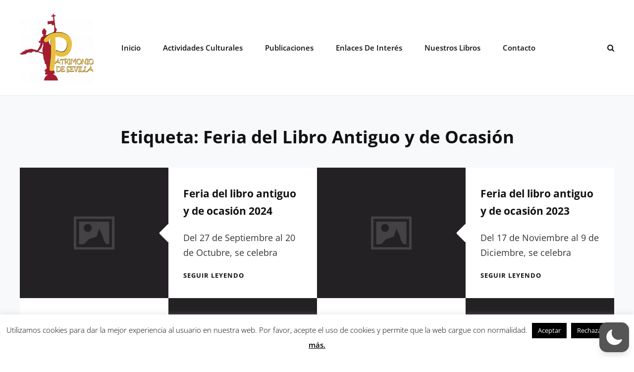

--- FILE ---
content_type: text/html; charset=UTF-8
request_url: https://www.patrimoniodesevilla.es/tag/feria-del-libro-antiguo-y-de-ocasion
body_size: 17624
content:
<!DOCTYPE html>
<html lang="es"
 xmlns:fb="http://www.facebook.com/2008/fbml"  data-wp-dark-mode-preset="0">
<head>
	<meta charset="UTF-8">
	<meta name="viewport" content="width=device-width, initial-scale=1">
	<link rel="profile" href="https://gmpg.org/xfn/11">

	<title>Feria del Libro Antiguo y de Ocasión</title>
<meta name='robots' content='max-image-preview:large' />
<link rel='dns-prefetch' href='//www.patrimoniodesevilla.es' />
<link href='https://fonts.gstatic.com' crossorigin rel='preconnect' />
<link rel="alternate" type="application/rss+xml" title=" &raquo; Feed" href="https://www.patrimoniodesevilla.es/feed" />
<link rel="alternate" type="text/calendar" title=" &raquo; iCal Feed" href="https://www.patrimoniodesevilla.es/events/?ical=1" />
<link rel="alternate" type="application/rss+xml" title=" &raquo; Etiqueta Feria del Libro Antiguo y de Ocasión del feed" href="https://www.patrimoniodesevilla.es/tag/feria-del-libro-antiguo-y-de-ocasion/feed" />
		<!-- This site uses the Google Analytics by ExactMetrics plugin v7.23.1 - Using Analytics tracking - https://www.exactmetrics.com/ -->
		<!-- Nota: ExactMetrics no está actualmente configurado en este sitio. El dueño del sitio necesita identificarse usando su cuenta de Google Analytics en el panel de ajustes de ExactMetrics. -->
					<!-- No tracking code set -->
				<!-- / Google Analytics by ExactMetrics -->
		<script type="text/javascript">
/* <![CDATA[ */
window._wpemojiSettings = {"baseUrl":"https:\/\/s.w.org\/images\/core\/emoji\/14.0.0\/72x72\/","ext":".png","svgUrl":"https:\/\/s.w.org\/images\/core\/emoji\/14.0.0\/svg\/","svgExt":".svg","source":{"concatemoji":"https:\/\/www.patrimoniodesevilla.es\/wp-includes\/js\/wp-emoji-release.min.js?ver=6.4.7"}};
/*! This file is auto-generated */
!function(i,n){var o,s,e;function c(e){try{var t={supportTests:e,timestamp:(new Date).valueOf()};sessionStorage.setItem(o,JSON.stringify(t))}catch(e){}}function p(e,t,n){e.clearRect(0,0,e.canvas.width,e.canvas.height),e.fillText(t,0,0);var t=new Uint32Array(e.getImageData(0,0,e.canvas.width,e.canvas.height).data),r=(e.clearRect(0,0,e.canvas.width,e.canvas.height),e.fillText(n,0,0),new Uint32Array(e.getImageData(0,0,e.canvas.width,e.canvas.height).data));return t.every(function(e,t){return e===r[t]})}function u(e,t,n){switch(t){case"flag":return n(e,"\ud83c\udff3\ufe0f\u200d\u26a7\ufe0f","\ud83c\udff3\ufe0f\u200b\u26a7\ufe0f")?!1:!n(e,"\ud83c\uddfa\ud83c\uddf3","\ud83c\uddfa\u200b\ud83c\uddf3")&&!n(e,"\ud83c\udff4\udb40\udc67\udb40\udc62\udb40\udc65\udb40\udc6e\udb40\udc67\udb40\udc7f","\ud83c\udff4\u200b\udb40\udc67\u200b\udb40\udc62\u200b\udb40\udc65\u200b\udb40\udc6e\u200b\udb40\udc67\u200b\udb40\udc7f");case"emoji":return!n(e,"\ud83e\udef1\ud83c\udffb\u200d\ud83e\udef2\ud83c\udfff","\ud83e\udef1\ud83c\udffb\u200b\ud83e\udef2\ud83c\udfff")}return!1}function f(e,t,n){var r="undefined"!=typeof WorkerGlobalScope&&self instanceof WorkerGlobalScope?new OffscreenCanvas(300,150):i.createElement("canvas"),a=r.getContext("2d",{willReadFrequently:!0}),o=(a.textBaseline="top",a.font="600 32px Arial",{});return e.forEach(function(e){o[e]=t(a,e,n)}),o}function t(e){var t=i.createElement("script");t.src=e,t.defer=!0,i.head.appendChild(t)}"undefined"!=typeof Promise&&(o="wpEmojiSettingsSupports",s=["flag","emoji"],n.supports={everything:!0,everythingExceptFlag:!0},e=new Promise(function(e){i.addEventListener("DOMContentLoaded",e,{once:!0})}),new Promise(function(t){var n=function(){try{var e=JSON.parse(sessionStorage.getItem(o));if("object"==typeof e&&"number"==typeof e.timestamp&&(new Date).valueOf()<e.timestamp+604800&&"object"==typeof e.supportTests)return e.supportTests}catch(e){}return null}();if(!n){if("undefined"!=typeof Worker&&"undefined"!=typeof OffscreenCanvas&&"undefined"!=typeof URL&&URL.createObjectURL&&"undefined"!=typeof Blob)try{var e="postMessage("+f.toString()+"("+[JSON.stringify(s),u.toString(),p.toString()].join(",")+"));",r=new Blob([e],{type:"text/javascript"}),a=new Worker(URL.createObjectURL(r),{name:"wpTestEmojiSupports"});return void(a.onmessage=function(e){c(n=e.data),a.terminate(),t(n)})}catch(e){}c(n=f(s,u,p))}t(n)}).then(function(e){for(var t in e)n.supports[t]=e[t],n.supports.everything=n.supports.everything&&n.supports[t],"flag"!==t&&(n.supports.everythingExceptFlag=n.supports.everythingExceptFlag&&n.supports[t]);n.supports.everythingExceptFlag=n.supports.everythingExceptFlag&&!n.supports.flag,n.DOMReady=!1,n.readyCallback=function(){n.DOMReady=!0}}).then(function(){return e}).then(function(){var e;n.supports.everything||(n.readyCallback(),(e=n.source||{}).concatemoji?t(e.concatemoji):e.wpemoji&&e.twemoji&&(t(e.twemoji),t(e.wpemoji)))}))}((window,document),window._wpemojiSettings);
/* ]]> */
</script>
<link rel='stylesheet' id='posts-front-css-css' href='https://www.patrimoniodesevilla.es/wp-content/plugins/facebook-comment-by-vivacity/css/fb-comments-hidewpcomments-posts.css?ver=6.4.7' type='text/css' media='all' />
<link rel='stylesheet' id='pages-front-css-css' href='https://www.patrimoniodesevilla.es/wp-content/plugins/facebook-comment-by-vivacity/css/fb-comments-hidewpcomments-pages.css?ver=6.4.7' type='text/css' media='all' />
<link rel='stylesheet' id='twb-open-sans-css' href='https://fonts.googleapis.com/css?family=Open+Sans%3A300%2C400%2C500%2C600%2C700%2C800&#038;display=swap&#038;ver=6.4.7' type='text/css' media='all' />
<link rel='stylesheet' id='twbbwg-global-css' href='https://www.patrimoniodesevilla.es/wp-content/plugins/photo-gallery/booster/assets/css/global.css?ver=1.0.0' type='text/css' media='all' />
<style id='wp-emoji-styles-inline-css' type='text/css'>

	img.wp-smiley, img.emoji {
		display: inline !important;
		border: none !important;
		box-shadow: none !important;
		height: 1em !important;
		width: 1em !important;
		margin: 0 0.07em !important;
		vertical-align: -0.1em !important;
		background: none !important;
		padding: 0 !important;
	}
</style>
<link rel='stylesheet' id='wp-block-library-css' href='https://www.patrimoniodesevilla.es/wp-includes/css/dist/block-library/style.min.css?ver=6.4.7' type='text/css' media='all' />
<style id='wp-block-library-theme-inline-css' type='text/css'>
.wp-block-audio figcaption{color:#555;font-size:13px;text-align:center}.is-dark-theme .wp-block-audio figcaption{color:hsla(0,0%,100%,.65)}.wp-block-audio{margin:0 0 1em}.wp-block-code{border:1px solid #ccc;border-radius:4px;font-family:Menlo,Consolas,monaco,monospace;padding:.8em 1em}.wp-block-embed figcaption{color:#555;font-size:13px;text-align:center}.is-dark-theme .wp-block-embed figcaption{color:hsla(0,0%,100%,.65)}.wp-block-embed{margin:0 0 1em}.blocks-gallery-caption{color:#555;font-size:13px;text-align:center}.is-dark-theme .blocks-gallery-caption{color:hsla(0,0%,100%,.65)}.wp-block-image figcaption{color:#555;font-size:13px;text-align:center}.is-dark-theme .wp-block-image figcaption{color:hsla(0,0%,100%,.65)}.wp-block-image{margin:0 0 1em}.wp-block-pullquote{border-bottom:4px solid;border-top:4px solid;color:currentColor;margin-bottom:1.75em}.wp-block-pullquote cite,.wp-block-pullquote footer,.wp-block-pullquote__citation{color:currentColor;font-size:.8125em;font-style:normal;text-transform:uppercase}.wp-block-quote{border-left:.25em solid;margin:0 0 1.75em;padding-left:1em}.wp-block-quote cite,.wp-block-quote footer{color:currentColor;font-size:.8125em;font-style:normal;position:relative}.wp-block-quote.has-text-align-right{border-left:none;border-right:.25em solid;padding-left:0;padding-right:1em}.wp-block-quote.has-text-align-center{border:none;padding-left:0}.wp-block-quote.is-large,.wp-block-quote.is-style-large,.wp-block-quote.is-style-plain{border:none}.wp-block-search .wp-block-search__label{font-weight:700}.wp-block-search__button{border:1px solid #ccc;padding:.375em .625em}:where(.wp-block-group.has-background){padding:1.25em 2.375em}.wp-block-separator.has-css-opacity{opacity:.4}.wp-block-separator{border:none;border-bottom:2px solid;margin-left:auto;margin-right:auto}.wp-block-separator.has-alpha-channel-opacity{opacity:1}.wp-block-separator:not(.is-style-wide):not(.is-style-dots){width:100px}.wp-block-separator.has-background:not(.is-style-dots){border-bottom:none;height:1px}.wp-block-separator.has-background:not(.is-style-wide):not(.is-style-dots){height:2px}.wp-block-table{margin:0 0 1em}.wp-block-table td,.wp-block-table th{word-break:normal}.wp-block-table figcaption{color:#555;font-size:13px;text-align:center}.is-dark-theme .wp-block-table figcaption{color:hsla(0,0%,100%,.65)}.wp-block-video figcaption{color:#555;font-size:13px;text-align:center}.is-dark-theme .wp-block-video figcaption{color:hsla(0,0%,100%,.65)}.wp-block-video{margin:0 0 1em}.wp-block-template-part.has-background{margin-bottom:0;margin-top:0;padding:1.25em 2.375em}
</style>
<style id='classic-theme-styles-inline-css' type='text/css'>
/*! This file is auto-generated */
.wp-block-button__link{color:#fff;background-color:#32373c;border-radius:9999px;box-shadow:none;text-decoration:none;padding:calc(.667em + 2px) calc(1.333em + 2px);font-size:1.125em}.wp-block-file__button{background:#32373c;color:#fff;text-decoration:none}
</style>
<style id='global-styles-inline-css' type='text/css'>
body{--wp--preset--color--black: #000000;--wp--preset--color--cyan-bluish-gray: #abb8c3;--wp--preset--color--white: #ffffff;--wp--preset--color--pale-pink: #f78da7;--wp--preset--color--vivid-red: #cf2e2e;--wp--preset--color--luminous-vivid-orange: #ff6900;--wp--preset--color--luminous-vivid-amber: #fcb900;--wp--preset--color--light-green-cyan: #7bdcb5;--wp--preset--color--vivid-green-cyan: #00d084;--wp--preset--color--pale-cyan-blue: #8ed1fc;--wp--preset--color--vivid-cyan-blue: #0693e3;--wp--preset--color--vivid-purple: #9b51e0;--wp--preset--color--medium-black: #333333;--wp--preset--color--gray: #999999;--wp--preset--color--light-gray: #fafafa;--wp--preset--color--yellow: #ffa415;--wp--preset--gradient--vivid-cyan-blue-to-vivid-purple: linear-gradient(135deg,rgba(6,147,227,1) 0%,rgb(155,81,224) 100%);--wp--preset--gradient--light-green-cyan-to-vivid-green-cyan: linear-gradient(135deg,rgb(122,220,180) 0%,rgb(0,208,130) 100%);--wp--preset--gradient--luminous-vivid-amber-to-luminous-vivid-orange: linear-gradient(135deg,rgba(252,185,0,1) 0%,rgba(255,105,0,1) 100%);--wp--preset--gradient--luminous-vivid-orange-to-vivid-red: linear-gradient(135deg,rgba(255,105,0,1) 0%,rgb(207,46,46) 100%);--wp--preset--gradient--very-light-gray-to-cyan-bluish-gray: linear-gradient(135deg,rgb(238,238,238) 0%,rgb(169,184,195) 100%);--wp--preset--gradient--cool-to-warm-spectrum: linear-gradient(135deg,rgb(74,234,220) 0%,rgb(151,120,209) 20%,rgb(207,42,186) 40%,rgb(238,44,130) 60%,rgb(251,105,98) 80%,rgb(254,248,76) 100%);--wp--preset--gradient--blush-light-purple: linear-gradient(135deg,rgb(255,206,236) 0%,rgb(152,150,240) 100%);--wp--preset--gradient--blush-bordeaux: linear-gradient(135deg,rgb(254,205,165) 0%,rgb(254,45,45) 50%,rgb(107,0,62) 100%);--wp--preset--gradient--luminous-dusk: linear-gradient(135deg,rgb(255,203,112) 0%,rgb(199,81,192) 50%,rgb(65,88,208) 100%);--wp--preset--gradient--pale-ocean: linear-gradient(135deg,rgb(255,245,203) 0%,rgb(182,227,212) 50%,rgb(51,167,181) 100%);--wp--preset--gradient--electric-grass: linear-gradient(135deg,rgb(202,248,128) 0%,rgb(113,206,126) 100%);--wp--preset--gradient--midnight: linear-gradient(135deg,rgb(2,3,129) 0%,rgb(40,116,252) 100%);--wp--preset--font-size--small: 14px;--wp--preset--font-size--medium: 20px;--wp--preset--font-size--large: 35px;--wp--preset--font-size--x-large: 42px;--wp--preset--font-size--normal: 18px;--wp--preset--font-size--huge: 42px;--wp--preset--spacing--20: 0.44rem;--wp--preset--spacing--30: 0.67rem;--wp--preset--spacing--40: 1rem;--wp--preset--spacing--50: 1.5rem;--wp--preset--spacing--60: 2.25rem;--wp--preset--spacing--70: 3.38rem;--wp--preset--spacing--80: 5.06rem;--wp--preset--shadow--natural: 6px 6px 9px rgba(0, 0, 0, 0.2);--wp--preset--shadow--deep: 12px 12px 50px rgba(0, 0, 0, 0.4);--wp--preset--shadow--sharp: 6px 6px 0px rgba(0, 0, 0, 0.2);--wp--preset--shadow--outlined: 6px 6px 0px -3px rgba(255, 255, 255, 1), 6px 6px rgba(0, 0, 0, 1);--wp--preset--shadow--crisp: 6px 6px 0px rgba(0, 0, 0, 1);}:where(.is-layout-flex){gap: 0.5em;}:where(.is-layout-grid){gap: 0.5em;}body .is-layout-flow > .alignleft{float: left;margin-inline-start: 0;margin-inline-end: 2em;}body .is-layout-flow > .alignright{float: right;margin-inline-start: 2em;margin-inline-end: 0;}body .is-layout-flow > .aligncenter{margin-left: auto !important;margin-right: auto !important;}body .is-layout-constrained > .alignleft{float: left;margin-inline-start: 0;margin-inline-end: 2em;}body .is-layout-constrained > .alignright{float: right;margin-inline-start: 2em;margin-inline-end: 0;}body .is-layout-constrained > .aligncenter{margin-left: auto !important;margin-right: auto !important;}body .is-layout-constrained > :where(:not(.alignleft):not(.alignright):not(.alignfull)){max-width: var(--wp--style--global--content-size);margin-left: auto !important;margin-right: auto !important;}body .is-layout-constrained > .alignwide{max-width: var(--wp--style--global--wide-size);}body .is-layout-flex{display: flex;}body .is-layout-flex{flex-wrap: wrap;align-items: center;}body .is-layout-flex > *{margin: 0;}body .is-layout-grid{display: grid;}body .is-layout-grid > *{margin: 0;}:where(.wp-block-columns.is-layout-flex){gap: 2em;}:where(.wp-block-columns.is-layout-grid){gap: 2em;}:where(.wp-block-post-template.is-layout-flex){gap: 1.25em;}:where(.wp-block-post-template.is-layout-grid){gap: 1.25em;}.has-black-color{color: var(--wp--preset--color--black) !important;}.has-cyan-bluish-gray-color{color: var(--wp--preset--color--cyan-bluish-gray) !important;}.has-white-color{color: var(--wp--preset--color--white) !important;}.has-pale-pink-color{color: var(--wp--preset--color--pale-pink) !important;}.has-vivid-red-color{color: var(--wp--preset--color--vivid-red) !important;}.has-luminous-vivid-orange-color{color: var(--wp--preset--color--luminous-vivid-orange) !important;}.has-luminous-vivid-amber-color{color: var(--wp--preset--color--luminous-vivid-amber) !important;}.has-light-green-cyan-color{color: var(--wp--preset--color--light-green-cyan) !important;}.has-vivid-green-cyan-color{color: var(--wp--preset--color--vivid-green-cyan) !important;}.has-pale-cyan-blue-color{color: var(--wp--preset--color--pale-cyan-blue) !important;}.has-vivid-cyan-blue-color{color: var(--wp--preset--color--vivid-cyan-blue) !important;}.has-vivid-purple-color{color: var(--wp--preset--color--vivid-purple) !important;}.has-black-background-color{background-color: var(--wp--preset--color--black) !important;}.has-cyan-bluish-gray-background-color{background-color: var(--wp--preset--color--cyan-bluish-gray) !important;}.has-white-background-color{background-color: var(--wp--preset--color--white) !important;}.has-pale-pink-background-color{background-color: var(--wp--preset--color--pale-pink) !important;}.has-vivid-red-background-color{background-color: var(--wp--preset--color--vivid-red) !important;}.has-luminous-vivid-orange-background-color{background-color: var(--wp--preset--color--luminous-vivid-orange) !important;}.has-luminous-vivid-amber-background-color{background-color: var(--wp--preset--color--luminous-vivid-amber) !important;}.has-light-green-cyan-background-color{background-color: var(--wp--preset--color--light-green-cyan) !important;}.has-vivid-green-cyan-background-color{background-color: var(--wp--preset--color--vivid-green-cyan) !important;}.has-pale-cyan-blue-background-color{background-color: var(--wp--preset--color--pale-cyan-blue) !important;}.has-vivid-cyan-blue-background-color{background-color: var(--wp--preset--color--vivid-cyan-blue) !important;}.has-vivid-purple-background-color{background-color: var(--wp--preset--color--vivid-purple) !important;}.has-black-border-color{border-color: var(--wp--preset--color--black) !important;}.has-cyan-bluish-gray-border-color{border-color: var(--wp--preset--color--cyan-bluish-gray) !important;}.has-white-border-color{border-color: var(--wp--preset--color--white) !important;}.has-pale-pink-border-color{border-color: var(--wp--preset--color--pale-pink) !important;}.has-vivid-red-border-color{border-color: var(--wp--preset--color--vivid-red) !important;}.has-luminous-vivid-orange-border-color{border-color: var(--wp--preset--color--luminous-vivid-orange) !important;}.has-luminous-vivid-amber-border-color{border-color: var(--wp--preset--color--luminous-vivid-amber) !important;}.has-light-green-cyan-border-color{border-color: var(--wp--preset--color--light-green-cyan) !important;}.has-vivid-green-cyan-border-color{border-color: var(--wp--preset--color--vivid-green-cyan) !important;}.has-pale-cyan-blue-border-color{border-color: var(--wp--preset--color--pale-cyan-blue) !important;}.has-vivid-cyan-blue-border-color{border-color: var(--wp--preset--color--vivid-cyan-blue) !important;}.has-vivid-purple-border-color{border-color: var(--wp--preset--color--vivid-purple) !important;}.has-vivid-cyan-blue-to-vivid-purple-gradient-background{background: var(--wp--preset--gradient--vivid-cyan-blue-to-vivid-purple) !important;}.has-light-green-cyan-to-vivid-green-cyan-gradient-background{background: var(--wp--preset--gradient--light-green-cyan-to-vivid-green-cyan) !important;}.has-luminous-vivid-amber-to-luminous-vivid-orange-gradient-background{background: var(--wp--preset--gradient--luminous-vivid-amber-to-luminous-vivid-orange) !important;}.has-luminous-vivid-orange-to-vivid-red-gradient-background{background: var(--wp--preset--gradient--luminous-vivid-orange-to-vivid-red) !important;}.has-very-light-gray-to-cyan-bluish-gray-gradient-background{background: var(--wp--preset--gradient--very-light-gray-to-cyan-bluish-gray) !important;}.has-cool-to-warm-spectrum-gradient-background{background: var(--wp--preset--gradient--cool-to-warm-spectrum) !important;}.has-blush-light-purple-gradient-background{background: var(--wp--preset--gradient--blush-light-purple) !important;}.has-blush-bordeaux-gradient-background{background: var(--wp--preset--gradient--blush-bordeaux) !important;}.has-luminous-dusk-gradient-background{background: var(--wp--preset--gradient--luminous-dusk) !important;}.has-pale-ocean-gradient-background{background: var(--wp--preset--gradient--pale-ocean) !important;}.has-electric-grass-gradient-background{background: var(--wp--preset--gradient--electric-grass) !important;}.has-midnight-gradient-background{background: var(--wp--preset--gradient--midnight) !important;}.has-small-font-size{font-size: var(--wp--preset--font-size--small) !important;}.has-medium-font-size{font-size: var(--wp--preset--font-size--medium) !important;}.has-large-font-size{font-size: var(--wp--preset--font-size--large) !important;}.has-x-large-font-size{font-size: var(--wp--preset--font-size--x-large) !important;}
.wp-block-navigation a:where(:not(.wp-element-button)){color: inherit;}
:where(.wp-block-post-template.is-layout-flex){gap: 1.25em;}:where(.wp-block-post-template.is-layout-grid){gap: 1.25em;}
:where(.wp-block-columns.is-layout-flex){gap: 2em;}:where(.wp-block-columns.is-layout-grid){gap: 2em;}
.wp-block-pullquote{font-size: 1.5em;line-height: 1.6;}
</style>
<link rel='stylesheet' id='lptw-style-css' href='https://www.patrimoniodesevilla.es/wp-content/plugins/advanced-recent-posts/lptw-recent-posts.css?ver=6.4.7' type='text/css' media='all' />
<link rel='stylesheet' id='contact-form-7-css' href='https://www.patrimoniodesevilla.es/wp-content/plugins/contact-form-7/includes/css/styles.css?ver=5.7.4' type='text/css' media='all' />
<link rel='stylesheet' id='cookie-law-info-css' href='https://www.patrimoniodesevilla.es/wp-content/plugins/cookie-law-info/legacy/public/css/cookie-law-info-public.css?ver=3.1.8' type='text/css' media='all' />
<link rel='stylesheet' id='cookie-law-info-gdpr-css' href='https://www.patrimoniodesevilla.es/wp-content/plugins/cookie-law-info/legacy/public/css/cookie-law-info-gdpr.css?ver=3.1.8' type='text/css' media='all' />
<link rel='stylesheet' id='bwg_fonts-css' href='https://www.patrimoniodesevilla.es/wp-content/plugins/photo-gallery/css/bwg-fonts/fonts.css?ver=0.0.1' type='text/css' media='all' />
<link rel='stylesheet' id='sumoselect-css' href='https://www.patrimoniodesevilla.es/wp-content/plugins/photo-gallery/css/sumoselect.min.css?ver=3.4.6' type='text/css' media='all' />
<link rel='stylesheet' id='mCustomScrollbar-css' href='https://www.patrimoniodesevilla.es/wp-content/plugins/photo-gallery/css/jquery.mCustomScrollbar.min.css?ver=3.1.5' type='text/css' media='all' />
<link rel='stylesheet' id='bwg_frontend-css' href='https://www.patrimoniodesevilla.es/wp-content/plugins/photo-gallery/css/styles.min.css?ver=1.8.20' type='text/css' media='all' />
<link nowprocket data-no-minify="1" data-no-optimize="1" rel='stylesheet' id='wp-dark-mode-css' href='https://www.patrimoniodesevilla.es/wp-content/plugins/wp-dark-mode/assets/css/app.min.css?ver=5.0.7' type='text/css' media='all' />
<style id='wp-dark-mode-inline-css' type='text/css'>
html[data-wp-dark-mode-active], [data-wp-dark-mode-loading] {--wp-dark-mode-body-filter:brightness(100%) contrast(90%) grayscale(0%) sepia(10%);--wp-dark-mode-grayscale:0%;--wp-dark-mode-img-brightness:100%;--wp-dark-mode-img-grayscale:0%;--wp-dark-mode-video-brightness:100%;--wp-dark-mode-video-grayscale:0%;--wp-dark-mode-large-font-sized:1.2em;}.wp-dark-mode-active, [data-wp-dark-mode] {--wp-dark-mode-background-color:#232323;--wp-dark-mode-text-color:#f0f0f0; }
</style>
<link rel='stylesheet' id='intuitive-fonts-css' href='https://www.patrimoniodesevilla.es/wp-content/fonts/dafe41226a46ec41f0218656adcedf9b.css' type='text/css' media='all' />
<link rel='stylesheet' id='font-awesome-css' href='https://www.patrimoniodesevilla.es/wp-content/themes/intuitive/assets/css/font-awesome/css/font-awesome.css?ver=4.7.0' type='text/css' media='all' />
<link rel='stylesheet' id='intuitive-style-css' href='https://www.patrimoniodesevilla.es/wp-content/themes/intuitive/style.css?ver=20231213-220903' type='text/css' media='all' />
<link rel='stylesheet' id='intuitive-block-style-css' href='https://www.patrimoniodesevilla.es/wp-content/themes/intuitive/assets/css/blocks.css?ver=1.0' type='text/css' media='all' />
<script type="text/javascript" src="https://www.patrimoniodesevilla.es/wp-includes/js/jquery/jquery.min.js?ver=3.7.1" id="jquery-core-js"></script>
<script type="text/javascript" src="https://www.patrimoniodesevilla.es/wp-includes/js/jquery/jquery-migrate.min.js?ver=3.4.1" id="jquery-migrate-js"></script>
<script type="text/javascript" src="https://www.patrimoniodesevilla.es/wp-content/plugins/photo-gallery/booster/assets/js/circle-progress.js?ver=1.2.2" id="twbbwg-circle-js"></script>
<script type="text/javascript" id="twbbwg-global-js-extra">
/* <![CDATA[ */
var twb = {"nonce":"07656973d6","ajax_url":"https:\/\/www.patrimoniodesevilla.es\/wp-admin\/admin-ajax.php","plugin_url":"https:\/\/www.patrimoniodesevilla.es\/wp-content\/plugins\/photo-gallery\/booster","href":"https:\/\/www.patrimoniodesevilla.es\/wp-admin\/admin.php?page=twbbwg_photo-gallery"};
var twb = {"nonce":"07656973d6","ajax_url":"https:\/\/www.patrimoniodesevilla.es\/wp-admin\/admin-ajax.php","plugin_url":"https:\/\/www.patrimoniodesevilla.es\/wp-content\/plugins\/photo-gallery\/booster","href":"https:\/\/www.patrimoniodesevilla.es\/wp-admin\/admin.php?page=twbbwg_photo-gallery"};
/* ]]> */
</script>
<script type="text/javascript" src="https://www.patrimoniodesevilla.es/wp-content/plugins/photo-gallery/booster/assets/js/global.js?ver=1.0.0" id="twbbwg-global-js"></script>
<script type="text/javascript" id="cookie-law-info-js-extra">
/* <![CDATA[ */
var Cli_Data = {"nn_cookie_ids":[],"cookielist":[],"non_necessary_cookies":[],"ccpaEnabled":"","ccpaRegionBased":"","ccpaBarEnabled":"","strictlyEnabled":["necessary","obligatoire"],"ccpaType":"gdpr","js_blocking":"","custom_integration":"","triggerDomRefresh":"","secure_cookies":""};
var cli_cookiebar_settings = {"animate_speed_hide":"500","animate_speed_show":"500","background":"#fff","border":"#444","border_on":"","button_1_button_colour":"#000000","button_1_button_hover":"#000000","button_1_link_colour":"#ffffff","button_1_as_button":"1","button_1_new_win":"","button_2_button_colour":"#ffffff","button_2_button_hover":"#cccccc","button_2_link_colour":"#020202","button_2_as_button":"","button_2_hidebar":"","button_3_button_colour":"#000","button_3_button_hover":"#000000","button_3_link_colour":"#fff","button_3_as_button":"1","button_3_new_win":"","button_4_button_colour":"#000","button_4_button_hover":"#000000","button_4_link_colour":"#fff","button_4_as_button":"1","button_7_button_colour":"#61a229","button_7_button_hover":"#4e8221","button_7_link_colour":"#fff","button_7_as_button":"1","button_7_new_win":"","font_family":"inherit","header_fix":"","notify_animate_hide":"1","notify_animate_show":"","notify_div_id":"#cookie-law-info-bar","notify_position_horizontal":"right","notify_position_vertical":"bottom","scroll_close":"","scroll_close_reload":"","accept_close_reload":"","reject_close_reload":"","showagain_tab":"","showagain_background":"#fff","showagain_border":"#000","showagain_div_id":"#cookie-law-info-again","showagain_x_position":"100px","text":"#000","show_once_yn":"","show_once":"10000","logging_on":"","as_popup":"","popup_overlay":"1","bar_heading_text":"","cookie_bar_as":"banner","popup_showagain_position":"bottom-right","widget_position":"left"};
var log_object = {"ajax_url":"https:\/\/www.patrimoniodesevilla.es\/wp-admin\/admin-ajax.php"};
/* ]]> */
</script>
<script type="text/javascript" src="https://www.patrimoniodesevilla.es/wp-content/plugins/cookie-law-info/legacy/public/js/cookie-law-info-public.js?ver=3.1.8" id="cookie-law-info-js"></script>
<script type="text/javascript" src="https://www.patrimoniodesevilla.es/wp-content/plugins/photo-gallery/js/jquery.sumoselect.min.js?ver=3.4.6" id="sumoselect-js"></script>
<script type="text/javascript" src="https://www.patrimoniodesevilla.es/wp-content/plugins/photo-gallery/js/tocca.min.js?ver=2.0.9" id="bwg_mobile-js"></script>
<script type="text/javascript" src="https://www.patrimoniodesevilla.es/wp-content/plugins/photo-gallery/js/jquery.mCustomScrollbar.concat.min.js?ver=3.1.5" id="mCustomScrollbar-js"></script>
<script type="text/javascript" src="https://www.patrimoniodesevilla.es/wp-content/plugins/photo-gallery/js/jquery.fullscreen.min.js?ver=0.6.0" id="jquery-fullscreen-js"></script>
<script type="text/javascript" id="bwg_frontend-js-extra">
/* <![CDATA[ */
var bwg_objectsL10n = {"bwg_field_required":"este campo es obligatorio.","bwg_mail_validation":"Esta no es una direcci\u00f3n de correo electr\u00f3nico v\u00e1lida.","bwg_search_result":"No hay im\u00e1genes que coincidan con tu b\u00fasqueda.","bwg_select_tag":"Seleccionar la etiqueta","bwg_order_by":"Ordenar por","bwg_search":"Buscar","bwg_show_ecommerce":"Mostrar el comercio electr\u00f3nico","bwg_hide_ecommerce":"Ocultar el comercio electr\u00f3nico","bwg_show_comments":"Restaurar","bwg_hide_comments":"Ocultar comentarios","bwg_restore":"Restaurar","bwg_maximize":"Maximizar","bwg_fullscreen":"Pantalla completa","bwg_exit_fullscreen":"Salir de pantalla completa","bwg_search_tag":"BUSCAR...","bwg_tag_no_match":"No se han encontrado etiquetas","bwg_all_tags_selected":"Todas las etiquetas seleccionadas","bwg_tags_selected":"etiqueta seleccionada","play":"Reproducir","pause":"Pausa","is_pro":"","bwg_play":"Reproducir","bwg_pause":"Pausa","bwg_hide_info":"Anterior informaci\u00f3n","bwg_show_info":"Mostrar info","bwg_hide_rating":"Ocultar las valoraciones","bwg_show_rating":"Mostrar la valoraci\u00f3n","ok":"Aceptar","cancel":"Cancelar","select_all":"Seleccionar todo","lazy_load":"0","lazy_loader":"https:\/\/www.patrimoniodesevilla.es\/wp-content\/plugins\/photo-gallery\/images\/ajax_loader.png","front_ajax":"0","bwg_tag_see_all":"Ver todas las etiquetas","bwg_tag_see_less":"Ver menos etiquetas"};
/* ]]> */
</script>
<script type="text/javascript" src="https://www.patrimoniodesevilla.es/wp-content/plugins/photo-gallery/js/scripts.min.js?ver=1.8.20" id="bwg_frontend-js"></script>
<script type="text/javascript" id="wp-dark-mode-js-extra">
/* <![CDATA[ */
var wp_dark_mode_json = {"ajax_url":"https:\/\/www.patrimoniodesevilla.es\/wp-admin\/admin-ajax.php","nonce":"3e44d19071","is_pro":"","version":"5.0.7","is_excluded":"","excluded_elements":" #wpadminbar, .wp-dark-mode-switch, .elementor-button-content-wrapper","options":{"frontend_enabled":true,"frontend_mode":"default_light","frontend_time_starts":"5:00 PM","frontend_time_ends":"6:00 AM","frontend_custom_css":"","frontend_remember_choice":true,"admin_enabled":false,"admin_enabled_block_editor":false,"floating_switch_enabled":true,"floating_switch_style":1,"floating_switch_size":"1","floating_switch_size_custom":100,"floating_switch_position":"right","floating_switch_position_side":"right","floating_switch_position_side_value":10,"floating_switch_position_bottom_value":10,"floating_switch_enabled_attention_effect":false,"floating_switch_attention_effect":"none","floating_switch_enabled_cta":false,"floating_switch_cta_text":"","floating_switch_cta_color":"","floating_switch_cta_background":"","floating_switch_enabled_custom_icons":false,"floating_switch_icon_light":"","floating_switch_icon_dark":"","floating_switch_enabled_custom_texts":false,"floating_switch_text_light":"Light","floating_switch_text_dark":"Dark","menu_switch_enabled":false,"content_switch_enabled_top_of_posts":false,"content_switch_enabled_top_of_pages":false,"content_switch_style":1,"color_mode":"automatic","color_presets":[{"name":"Gold","bg":"#000","secondary_bg":"#000","text":"#dfdedb","link":"#e58c17","link_hover":"#e58c17","input_bg":"#000","input_text":"#dfdedb","input_placeholder":"#dfdedb","button_text":"#dfdedb","button_hover_text":"#dfdedb","button_bg":"#141414","button_hover_bg":"#141414","button_border":"#1e1e1e","enable_scrollbar":false,"scrollbar_track":"#141414","scrollbar_thumb":"#dfdedb"},{"name":"Sapphire","bg":"#1B2836","secondary_bg":"#1B2836","text":"#fff","link":"#459BE6","link_hover":"#459BE6","input_bg":"#1B2836","input_text":"#fff","input_placeholder":"#fff","button_text":"#fff","button_hover_text":"#fff","button_bg":"#2f3c4a","button_hover_bg":"#2f3c4a","button_border":"#394654","enable_scrollbar":false,"scrollbar_track":"#1B2836","scrollbar_thumb":"#fff"},{"name":"Fuchsia","bg":"#1E0024","secondary_bg":"#1E0024","text":"#fff","link":"#E251FF","link_hover":"#E251FF","input_bg":"#1E0024","input_text":"#fff","input_placeholder":"#fff","button_text":"#fff","button_hover_text":"#fff","button_bg":"#321438","button_hover_bg":"#321438","button_border":"#321438","enable_scrollbar":false,"scrollbar_track":"#1E0024","scrollbar_thumb":"#fff"},{"name":"Rose","bg":"#270000","secondary_bg":"#270000","text":"#fff","link":"#FF7878","link_hover":"#FF7878","input_bg":"#270000","input_text":"#fff","input_placeholder":"#fff","button_text":"#fff","button_hover_text":"#fff","button_bg":"#3b1414","button_hover_bg":"#3b1414","button_border":"#451e1e","enable_scrollbar":false,"scrollbar_track":"#270000","scrollbar_thumb":"#fff"},{"name":"Violet","bg":"#160037","secondary_bg":"#160037","text":"#EBEBEB","link":"#B381FF","link_hover":"#B381FF","input_bg":"#160037","input_text":"#EBEBEB","input_placeholder":"#EBEBEB","button_text":"#EBEBEB","button_hover_text":"#EBEBEB","button_bg":"#2a144b","button_hover_bg":"#2a144b","button_border":"#341e55","enable_scrollbar":false,"scrollbar_track":"#160037","scrollbar_thumb":"#EBEBEB"},{"name":"Pink","bg":"#121212","secondary_bg":"#121212","text":"#E6E6E6","link":"#FF9191","link_hover":"#FF9191","input_bg":"#121212","input_text":"#E6E6E6","input_placeholder":"#E6E6E6","button_text":"#E6E6E6","button_hover_text":"#E6E6E6","button_bg":"#262626","button_hover_bg":"#262626","button_border":"#303030","enable_scrollbar":false,"scrollbar_track":"#121212","scrollbar_thumb":"#E6E6E6"},{"name":"Kelly","bg":"#000A3B","secondary_bg":"#000A3B","text":"#FFFFFF","link":"#3AFF82","link_hover":"#3AFF82","input_bg":"#000A3B","input_text":"#FFFFFF","input_placeholder":"#FFFFFF","button_text":"#FFFFFF","button_hover_text":"#FFFFFF","button_bg":"#141e4f","button_hover_bg":"#141e4f","button_border":"#1e2859","enable_scrollbar":false,"scrollbar_track":"#000A3B","scrollbar_thumb":"#FFFFFF"},{"name":"Magenta","bg":"#171717","secondary_bg":"#171717","text":"#BFB7C0","link":"#F776F0","link_hover":"#F776F0","input_bg":"#171717","input_text":"#BFB7C0","input_placeholder":"#BFB7C0","button_text":"#BFB7C0","button_hover_text":"#BFB7C0","button_bg":"#2b2b2b","button_hover_bg":"#2b2b2b","button_border":"#353535","enable_scrollbar":false,"scrollbar_track":"#171717","scrollbar_thumb":"#BFB7C0"},{"name":"Green","bg":"#003711","secondary_bg":"#003711","text":"#FFFFFF","link":"#84FF6D","link_hover":"#84FF6D","input_bg":"#003711","input_text":"#FFFFFF","input_placeholder":"#FFFFFF","button_text":"#FFFFFF","button_hover_text":"#FFFFFF","button_bg":"#144b25","button_hover_bg":"#144b25","button_border":"#1e552f","enable_scrollbar":false,"scrollbar_track":"#003711","scrollbar_thumb":"#FFFFFF"},{"name":"Orange","bg":"#23243A","secondary_bg":"#23243A","text":"#D6CB99","link":"#FF9323","link_hover":"#FF9323","input_bg":"#23243A","input_text":"#D6CB99","input_placeholder":"#D6CB99","button_text":"#D6CB99","button_hover_text":"#D6CB99","button_bg":"#37384e","button_hover_bg":"#37384e","button_border":"#414258","enable_scrollbar":false,"scrollbar_track":"#23243A","scrollbar_thumb":"#D6CB99"},{"name":"Yellow","bg":"#151819","secondary_bg":"#151819","text":"#D5D6D7","link":"#DAA40B","link_hover":"#DAA40B","input_bg":"#151819","input_text":"#D5D6D7","input_placeholder":"#D5D6D7","button_text":"#D5D6D7","button_hover_text":"#D5D6D7","button_bg":"#292c2d","button_hover_bg":"#292c2d","button_border":"#333637","enable_scrollbar":false,"scrollbar_track":"#151819","scrollbar_thumb":"#D5D6D7"},{"name":"Facebook","bg":"#18191A","secondary_bg":"#18191A","text":"#DCDEE3","link":"#2D88FF","link_hover":"#2D88FF","input_bg":"#18191A","input_text":"#DCDEE3","input_placeholder":"#DCDEE3","button_text":"#DCDEE3","button_hover_text":"#DCDEE3","button_bg":"#2c2d2e","button_hover_bg":"#2c2d2e","button_border":"#363738","enable_scrollbar":false,"scrollbar_track":"#18191A","scrollbar_thumb":"#DCDEE3"},{"name":"Twitter","bg":"#141d26","secondary_bg":"#141d26","text":"#fff","link":"#1C9CEA","link_hover":"#1C9CEA","input_bg":"#141d26","input_text":"#fff","input_placeholder":"#fff","button_text":"#fff","button_hover_text":"#fff","button_bg":"#28313a","button_hover_bg":"#28313a","button_border":"#323b44","enable_scrollbar":false,"scrollbar_track":"#141d26","scrollbar_thumb":"#fff"}],"color_preset_id":0,"color_filter_brightness":100,"color_filter_contrast":90,"color_filter_grayscale":0,"color_filter_sepia":10,"image_replaces":[],"image_enabled_low_brightness":false,"image_brightness":80,"image_low_brightness_excludes":[],"image_enabled_low_grayscale":false,"image_grayscale":0,"image_low_grayscale_excludes":[],"video_replaces":[],"video_enabled_low_brightness":false,"video_brightness":80,"video_low_brightness_excludes":[],"video_enabled_low_grayscale":false,"video_grayscale":0,"video_low_grayscale_excludes":[],"animation_enabled":false,"animation_name":"fade-in","performance_track_dynamic_content":false,"performance_load_scripts_in_footer":false,"performance_execute_as":"sync","performance_exclude_cache":false,"excludes_elements":"","excludes_elements_includes":"","excludes_posts":[],"excludes_posts_all":false,"excludes_posts_except":[],"excludes_taxonomies":[],"excludes_taxonomies_all":false,"excludes_taxonomies_except":[],"excludes_wc_products":[],"excludes_wc_products_all":false,"excludes_wc_products_except":[],"excludes_wc_categories":[],"excludes_wc_categories_all":false,"excludes_wc_categories_except":[],"accessibility_enabled_keyboard_shortcut":true,"accessibility_enabled_url_param":false,"typography_enabled":true,"typography_font_size":"1.2","typography_font_size_custom":100,"analytics_enabled":false,"analytics_enabled_dashboard_widget":true,"analytics_enabled_email_reporting":false,"analytics_email_reporting_frequency":"daily","analytics_email_reporting_address":"","analytics_email_reporting_subject":"WP Dark Mode Analytics Report"},"analytics_enabled":"","url":{"ajax":"https:\/\/www.patrimoniodesevilla.es\/wp-admin\/admin-ajax.php","home":"https:\/\/www.patrimoniodesevilla.es","admin":"https:\/\/www.patrimoniodesevilla.es\/wp-admin\/","assets":"https:\/\/www.patrimoniodesevilla.es\/wp-content\/plugins\/wp-dark-mode\/assets\/"},"debug":""};
/* ]]> */
</script>
<script type="text/javascript" nowprocket data-no-minify="1" data-no-optimize="1" src="https://www.patrimoniodesevilla.es/wp-content/plugins/wp-dark-mode/assets/js/app.min.js?ver=5.0.7" id="wp-dark-mode-js"></script>
<link rel="https://api.w.org/" href="https://www.patrimoniodesevilla.es/wp-json/" /><link rel="alternate" type="application/json" href="https://www.patrimoniodesevilla.es/wp-json/wp/v2/tags/828" /><link rel="EditURI" type="application/rsd+xml" title="RSD" href="https://www.patrimoniodesevilla.es/xmlrpc.php?rsd" />
<meta name="generator" content="WordPress 6.4.7" />
<meta property="fb:app_id" content="946441342071014"/>
<meta property="fb:admins" content=""/>
<meta property="og:locale" content="es_LA" />
<meta property="og:locale:alternate" content="es_LA" />
<meta name="tec-api-version" content="v1"><meta name="tec-api-origin" content="https://www.patrimoniodesevilla.es"><link rel="alternate" href="https://www.patrimoniodesevilla.es/wp-json/tribe/events/v1/events/?tags=feria-del-libro-antiguo-y-de-ocasion" />		<style type="text/css">
					.absolute-header .site-title a,
			.site-description {
				position: absolute;
				clip: rect(1px, 1px, 1px, 1px);
			}
				</style>
		<link rel="icon" href="https://www.patrimoniodesevilla.es/wp-content/uploads/2020/01/cropped-logo_2020_final_small-32x32.png" sizes="32x32" />
<link rel="icon" href="https://www.patrimoniodesevilla.es/wp-content/uploads/2020/01/cropped-logo_2020_final_small-192x192.png" sizes="192x192" />
<link rel="apple-touch-icon" href="https://www.patrimoniodesevilla.es/wp-content/uploads/2020/01/cropped-logo_2020_final_small-180x180.png" />
<meta name="msapplication-TileImage" content="https://www.patrimoniodesevilla.es/wp-content/uploads/2020/01/cropped-logo_2020_final_small-270x270.png" />
</head>

<body data-rsssl=1 class="archive tag tag-feria-del-libro-antiguo-y-de-ocasion tag-828 wp-custom-logo wp-embed-responsive tribe-no-js hfeed navigation-classic no-sidebar full-width-layout fluid-layout no-header-media-image no-header-media-text no-featured-slider content-has-padding-top social-header-disabled color-scheme-default">


	<div id="page" class="site">
		<a class="skip-link screen-reader-text" href="#content">Saltar al contenido</a>

		<header id="masthead" class="site-header">
		
			<div class="wrapper">
				<div class="site-header-main">
					<div class="site-branding">
	<a href="https://www.patrimoniodesevilla.es/" class="custom-logo-link" rel="home"><img width="150" height="150" src="https://www.patrimoniodesevilla.es/wp-content/uploads/2020/01/cropped-cropped-cropped-cropped-cropped-logo_2020_final_small-e1676831218106-1.png" class="custom-logo" alt="" decoding="async" srcset="https://www.patrimoniodesevilla.es/wp-content/uploads/2020/01/cropped-cropped-cropped-cropped-cropped-logo_2020_final_small-e1676831218106-1.png 150w, https://www.patrimoniodesevilla.es/wp-content/uploads/2020/01/cropped-cropped-cropped-cropped-cropped-logo_2020_final_small-e1676831218106-1-70x70.png 70w" sizes="(max-width: 150px) 100vw, 150px" /></a>
	<a class="scrolled-logo-link" href="https://www.patrimoniodesevilla.es/" title="">
		
		<img class="scrolled-logo" alt="" src="https://www.patrimoniodesevilla.es/wp-content/uploads/2020/01/cropped-cropped-cropped-cropped-cropped-logo_2020_final_small-e1676831218106-1.png">
	</a>
	
	<div class="site-identity">
					<p class="site-title"><a href="https://www.patrimoniodesevilla.es/" rel="home"></a></p>
		
			</div>
</div><!-- .site-branding -->

					<div id="site-header-menu" class="site-header-menu">
	<div id="primary-menu-wrapper" class="menu-wrapper">
		<div class="menu-toggle-wrapper">
			<button id="menu-toggle" class="menu-toggle" aria-controls="top-menu" aria-expanded="false">
				<span class="menu-label">Menú</span>
			</button>
		</div><!-- .menu-toggle-wrapper -->

		<div class="menu-inside-wrapper">
					<nav id="site-navigation" class="main-navigation" role="navigation" aria-label="Menú principal">
		<ul id="primary-menu" class="menu nav-menu"><li id="menu-item-218" class="menu-item menu-item-type-custom menu-item-object-custom menu-item-home menu-item-218"><a href="https://www.patrimoniodesevilla.es">Inicio</a></li>
<li id="menu-item-526" class="menu-item menu-item-type-custom menu-item-object-custom menu-item-526"><a href="https://patrimoniodesevilla.es/events">Actividades Culturales</a></li>
<li id="menu-item-42" class="menu-item menu-item-type-post_type menu-item-object-page menu-item-42"><a href="https://www.patrimoniodesevilla.es/publicaciones">Publicaciones</a></li>
<li id="menu-item-222" class="menu-item menu-item-type-post_type menu-item-object-page menu-item-222"><a href="https://www.patrimoniodesevilla.es/enlaces">Enlaces de interés</a></li>
<li id="menu-item-5323" class="menu-item menu-item-type-post_type menu-item-object-page menu-item-5323"><a href="https://www.patrimoniodesevilla.es/nuestros-libros">Nuestros libros</a></li>
<li id="menu-item-39" class="menu-item menu-item-type-post_type menu-item-object-page menu-item-39"><a href="https://www.patrimoniodesevilla.es/contacto">Contacto</a></li>
</ul>
	</nav><!-- .main-navigation -->

				<div class="mobile-header-top">
									</div>

			<div class="mobile-social-search">
				<div class="search-container">
					

<form role="search" method="get" class="search-form" action="https://www.patrimoniodesevilla.es/">
	<label for="search-form-6972ab97684f4">
		<span class="screen-reader-text">Buscar:</span>
		<input type="search" id="search-form-6972ab97684f4" class="search-field" placeholder="Buscar..." value="" name="s" title="Buscar:">
	</label>
		
	<button type="submit" class="search-submit fa fa-search"></button>
</form>
				</div>

				<nav class="social-navigation" role="navigation" aria-label="Menú de enlaces sociales">
					<div class="menu"><ul>
<li class="page_item page-item-7589"><a href="https://www.patrimoniodesevilla.es/calles-peculiares-de-sevilla"><span class="screen-reader-text">CALLES PECULIARES DE SEVILLA</span></a></li>
<li class="page_item page-item-3746"><a href="https://www.patrimoniodesevilla.es/cookie-policy"><span class="screen-reader-text">Cookie Policy</span></a></li>
<li class="page_item page-item-7017"><a href="https://www.patrimoniodesevilla.es/monumentos-que-esconde-sevilla"><span class="screen-reader-text">MONUMENTOS QUE ESCONDE SEVILLA</span></a></li>
<li class="page_item page-item-5316"><a href="https://www.patrimoniodesevilla.es/nuestros-libros"><span class="screen-reader-text">NUESTROS LIBROS</span></a></li>
<li class="page_item page-item-5727"><a href="https://www.patrimoniodesevilla.es/palacios-y-casas-de-sevilla"><span class="screen-reader-text">PALACIOS Y CASAS DE SEVILLA</span></a></li>
<li class="page_item page-item-4073"><a href="https://www.patrimoniodesevilla.es/personajes-monumentales-de-sevilla"><span class="screen-reader-text">PERSONAJES MONUMENTALES DE SEVILLA</span></a></li>
<li class="page_item page-item-5308"><a href="https://www.patrimoniodesevilla.es/plazas-sevilla"><span class="screen-reader-text">PLAZAS DEL CENTRO HISTÓRICO DE SEVILLA</span></a></li>
<li class="page_item page-item-46"><a href="https://www.patrimoniodesevilla.es/autor"><span class="screen-reader-text">AUTORÍA</span></a></li>
<li class="page_item page-item-31"><a href="https://www.patrimoniodesevilla.es/publicaciones"><span class="screen-reader-text">PUBLICACIONES</span></a></li>
<li class="page_item page-item-33"><a href="https://www.patrimoniodesevilla.es/visitas-rutas"><span class="screen-reader-text">ACTIVIDADES CULTURALES</span></a></li>
<li class="page_item page-item-35"><a href="https://www.patrimoniodesevilla.es/archivo-multimedia"><span class="screen-reader-text">VIDEOS</span></a></li>
<li class="page_item page-item-37"><a href="https://www.patrimoniodesevilla.es/contacto"><span class="screen-reader-text">CONTACTO</span></a></li>
<li class="page_item page-item-220"><a href="https://www.patrimoniodesevilla.es/enlaces"><span class="screen-reader-text">ENLACES RECOMENDADOS</span></a></li>
<li class="page_item page-item-1605 page_item_has_children"><a href="https://www.patrimoniodesevilla.es/legal"><span class="screen-reader-text">Legal</span></a></li>
</ul></div>
				</nav><!-- .social-navigation -->
			</div><!-- .mobile-social-search -->
		</div><!-- .menu-inside-wrapper -->
	</div><!-- #primary-menu-wrapper.menu-wrapper -->

	
	<div id="primary-search-wrapper" class="menu-wrapper">
		<div class="menu-toggle-wrapper">
			<button id="search-toggle" class="menu-toggle search-toggle">
				<span class="menu-label screen-reader-text">Buscar</span>
			</button>
		</div><!-- .menu-toggle-wrapper -->

		<div class="menu-inside-wrapper">
			<div class="search-container">
				

<form role="search" method="get" class="search-form" action="https://www.patrimoniodesevilla.es/">
	<label for="search-form-6972ab976980a">
		<span class="screen-reader-text">Buscar:</span>
		<input type="search" id="search-form-6972ab976980a" class="search-field" placeholder="Buscar..." value="" name="s" title="Buscar:">
	</label>
		
	<button type="submit" class="search-submit fa fa-search"></button>
</form>
			</div>
		</div><!-- .menu-inside-wrapper -->
	</div><!-- #social-search-wrapper.menu-wrapper -->
</div><!-- .site-header-menu -->
				</div> <!-- .site-header-main -->
			</div> <!-- .wrapper -->
		</header><!-- #masthead -->

		<div class="below-site-header">

			<div class="site-overlay"><span class="screen-reader-text">Superposición del sitio</span></div>

			






			
			<div id="content" class="site-content">
				<div class="wrapper">
		<div id="primary" class="content-area">
			<main id="main" class="site-main">
				<div class="archive-content-wrap">

					
						
						<header class="page-header">
							<h1 class="page-title">Etiqueta: <span>Feria del Libro Antiguo y de Ocasión</span></h1>						</header><!-- .page-header -->

						
						
						<div class="section-content-wrapper">
							
<article id="post-7351" class="post-7351 tribe_events type-tribe_events status-publish hentry tag-feria-del-libro-antiguo-y-de-ocasion">

	<div class="hentry-inner">
				<div class="post-thumbnail" style="background-image: url( 'https://www.patrimoniodesevilla.es/wp-content/themes/intuitive/assets/images/no-thumb-606x606.jpg' )">
			<a href="https://www.patrimoniodesevilla.es/event/feria-del-libro-antiguo-y-de-ocasion-2024" rel="bookmark"></a>
		</div>

		<div class="entry-container">
			
			<header class="entry-header">
				<h2 class="entry-title"><a href="https://www.patrimoniodesevilla.es/event/feria-del-libro-antiguo-y-de-ocasion-2024" rel="bookmark">Feria del libro antiguo y de ocasión 2024</a></h2>			</header><!-- .entry-header -->

			<div class="entry-summary"><p>Del 27 de Septiembre al 20 de Octubre, se celebra<span class="more-button"><a href="https://www.patrimoniodesevilla.es/event/feria-del-libro-antiguo-y-de-ocasion-2024" class="more-link">Seguir leyendo<span class="screen-reader-text">Feria del libro antiguo y de ocasión 2024</span></a></span></p>
</div><!-- .entry-summary -->
		</div> <!-- .entry-container -->
	</div> <!-- .hentry-inner -->
</article><!-- #post-7351 -->

<article id="post-6975" class="post-6975 tribe_events type-tribe_events status-publish hentry tag-feria-del-libro-antiguo-y-de-ocasion">

	<div class="hentry-inner">
				<div class="post-thumbnail" style="background-image: url( 'https://www.patrimoniodesevilla.es/wp-content/themes/intuitive/assets/images/no-thumb-606x606.jpg' )">
			<a href="https://www.patrimoniodesevilla.es/event/feria-del-libro-antiguo-y-de-ocasion-2023" rel="bookmark"></a>
		</div>

		<div class="entry-container">
			
			<header class="entry-header">
				<h2 class="entry-title"><a href="https://www.patrimoniodesevilla.es/event/feria-del-libro-antiguo-y-de-ocasion-2023" rel="bookmark">Feria del libro antiguo y de ocasión 2023</a></h2>			</header><!-- .entry-header -->

			<div class="entry-summary"><p>Del 17 de Noviembre al 9 de Diciembre, se celebra<span class="more-button"><a href="https://www.patrimoniodesevilla.es/event/feria-del-libro-antiguo-y-de-ocasion-2023" class="more-link">Seguir leyendo<span class="screen-reader-text">Feria del libro antiguo y de ocasión 2023</span></a></span></p>
</div><!-- .entry-summary -->
		</div> <!-- .entry-container -->
	</div> <!-- .hentry-inner -->
</article><!-- #post-6975 -->

<article id="post-4674" class="post-4674 tribe_events type-tribe_events status-publish hentry tag-feria-del-libro-antiguo-y-de-ocasion tag-plaza-nueva">

	<div class="hentry-inner">
				<div class="post-thumbnail" style="background-image: url( 'https://www.patrimoniodesevilla.es/wp-content/themes/intuitive/assets/images/no-thumb-606x606.jpg' )">
			<a href="https://www.patrimoniodesevilla.es/event/feria-del-libro-antiguo-y-de-ocasion-2019" rel="bookmark"></a>
		</div>

		<div class="entry-container">
			
			<header class="entry-header">
				<h2 class="entry-title"><a href="https://www.patrimoniodesevilla.es/event/feria-del-libro-antiguo-y-de-ocasion-2019" rel="bookmark">Feria del Libro Antiguo y de Ocasión 2019</a></h2>			</header><!-- .entry-header -->

			<div class="entry-summary"><p>La 42ª edición de la Feria del Libro Antiguo y<span class="more-button"><a href="https://www.patrimoniodesevilla.es/event/feria-del-libro-antiguo-y-de-ocasion-2019" class="more-link">Seguir leyendo<span class="screen-reader-text">Feria del Libro Antiguo y de Ocasión 2019</span></a></span></p>
</div><!-- .entry-summary -->
		</div> <!-- .entry-container -->
	</div> <!-- .hentry-inner -->
</article><!-- #post-4674 -->

<article id="post-3983" class="post-3983 tribe_events type-tribe_events status-publish hentry tag-feria-del-libro-antiguo-y-de-ocasion tag-plaza-nueva">

	<div class="hentry-inner">
				<div class="post-thumbnail" style="background-image: url( 'https://www.patrimoniodesevilla.es/wp-content/themes/intuitive/assets/images/no-thumb-606x606.jpg' )">
			<a href="https://www.patrimoniodesevilla.es/event/feria-del-libro-antiguo-y-de-ocasion-2018" rel="bookmark"></a>
		</div>

		<div class="entry-container">
			
			<header class="entry-header">
				<h2 class="entry-title"><a href="https://www.patrimoniodesevilla.es/event/feria-del-libro-antiguo-y-de-ocasion-2018" rel="bookmark">Feria del Libro Antiguo y de Ocasión 2018</a></h2>			</header><!-- .entry-header -->

			<div class="entry-summary"><p>La 41ª edición de la Feria del Libro Antiguo y<span class="more-button"><a href="https://www.patrimoniodesevilla.es/event/feria-del-libro-antiguo-y-de-ocasion-2018" class="more-link">Seguir leyendo<span class="screen-reader-text">Feria del Libro Antiguo y de Ocasión 2018</span></a></span></p>
</div><!-- .entry-summary -->
		</div> <!-- .entry-container -->
	</div> <!-- .hentry-inner -->
</article><!-- #post-3983 -->

<article id="post-1316" class="post-1316 post type-post status-publish format-standard has-post-thumbnail hentry category-sin-categoria tag-avenida-de-la-constitucion tag-calle-fray-ceferino-gonzalez tag-congreso-nacional-de-bandas-de-musica-procesional tag-feria-del-belen tag-feria-del-libro-antiguo-y-de-ocasion tag-muestra-de-dulces-de-conventos tag-plaza-nueva tag-reales-alcazares">

	<div class="hentry-inner">
				<div class="post-thumbnail" style="background-image: url( 'https://www.patrimoniodesevilla.es/wp-content/uploads/2016/08/12295332_503362216489962_3658398321283849437_n-103x150.jpg' )">
			<a href="https://www.patrimoniodesevilla.es/actividades-para-el-puente-de-la-inmaculada" rel="bookmark"></a>
		</div>

		<div class="entry-container">
			
			<header class="entry-header">
				<h2 class="entry-title"><a href="https://www.patrimoniodesevilla.es/actividades-para-el-puente-de-la-inmaculada" rel="bookmark">Actividades para el Puente de la Inmaculada</a></h2>					<div class="entry-meta">
						<span class="byline screen-reader-text"> <span class="author-label">Por </span><span class="author vcard"><a class="url fn n" href="https://www.patrimoniodesevilla.es/author/patrimoniodesevilla">Patrimonio de Sevilla</a></span></span><span class="posted-on"><span class="date-label"> </span><a href="https://www.patrimoniodesevilla.es/actividades-para-el-puente-de-la-inmaculada" rel="bookmark"><time class="entry-date published" datetime="2015-12-04T20:10:18+01:00">4 diciembre, 2015</time><time class="updated" datetime="2023-03-30T10:57:04+01:00">30 marzo, 2023</time></a></span>					</div><!-- .entry-meta -->
							</header><!-- .entry-header -->

			<div class="entry-summary"><p>Patrimonio de Sevilla te recomienda algunas actividades que creemos pueden<span class="more-button"><a href="https://www.patrimoniodesevilla.es/actividades-para-el-puente-de-la-inmaculada" class="more-link">Seguir leyendo<span class="screen-reader-text">Actividades para el Puente de la Inmaculada</span></a></span></p>
</div><!-- .entry-summary -->
		</div> <!-- .entry-container -->
	</div> <!-- .hentry-inner -->
</article><!-- #post-1316 -->
						</div> <!-- .section-content-wrapper -->

										</div>  <!-- .archive-content-wrap -->
			</main><!-- #main -->
		</div><!-- #primary -->

			</div><!-- .wrapper -->
		</div><!-- #content -->

				
		<footer id="colophon" class="site-footer">
			

	<aside id="tertiary" class="widget-area footer-widget-area one" role="complementary">
		<div class="wrapper">
							<div class="widget-column footer-widget-3">
					<section id="block-7" class="widget widget_block widget_text">
<p style="text-align: center;"><a href="https://www.patrimoniodesevilla.es/legal/aviso">Política de Privacidad y Aviso Legal</a> | <a href="https://www.patrimoniodesevilla.es/legal/cookies">Política de Cookies</a></p>
</section>				</div>
					</div>
	</aside><!-- .widget-area -->


			<div id="site-generator">
	<div class="wrapper">

		
		<div class="site-info">
			Copyright &copy; 2026 <a href="https://www.patrimoniodesevilla.es/"></a>. Todos los derechos reservados.  &#124; Intuitive&nbsp;por&nbsp;<a target="_blank" href="https://catchthemes.com/">Catch Themes</a>		</div> <!-- .site-info -->
	</div> <!-- .wrapper -->
</div><!-- .site-info -->
		</footer><!-- #colophon -->
	</div> <!-- below-site-header -->
</div><!-- #page -->

<!--googleoff: all--><div id="cookie-law-info-bar" data-nosnippet="true"><span>Utilizamos cookies para dar la mejor experiencia al usuario en nuestra web. Por favor, acepte el uso de cookies y permite que la web cargue con normalidad. <a role='button' data-cli_action="accept" id="cookie_action_close_header" class="medium cli-plugin-button cli-plugin-main-button cookie_action_close_header cli_action_button wt-cli-accept-btn">Aceptar</a> <a role='button' id="cookie_action_close_header_reject" class="medium cli-plugin-button cli-plugin-main-button cookie_action_close_header_reject cli_action_button wt-cli-reject-btn" data-cli_action="reject">Rechazar</a> <a href="https://www.patrimoniodesevilla.es/legal/cookies" id="CONSTANT_OPEN_URL" target="_blank" class="cli-plugin-main-link">Leer más.</a></span></div><div id="cookie-law-info-again" data-nosnippet="true"><span id="cookie_hdr_showagain">Privacy &amp; Cookies Policy</span></div><div class="cli-modal" data-nosnippet="true" id="cliSettingsPopup" tabindex="-1" role="dialog" aria-labelledby="cliSettingsPopup" aria-hidden="true">
  <div class="cli-modal-dialog" role="document">
	<div class="cli-modal-content cli-bar-popup">
		  <button type="button" class="cli-modal-close" id="cliModalClose">
			<svg class="" viewBox="0 0 24 24"><path d="M19 6.41l-1.41-1.41-5.59 5.59-5.59-5.59-1.41 1.41 5.59 5.59-5.59 5.59 1.41 1.41 5.59-5.59 5.59 5.59 1.41-1.41-5.59-5.59z"></path><path d="M0 0h24v24h-24z" fill="none"></path></svg>
			<span class="wt-cli-sr-only">Cerrar</span>
		  </button>
		  <div class="cli-modal-body">
			<div class="cli-container-fluid cli-tab-container">
	<div class="cli-row">
		<div class="cli-col-12 cli-align-items-stretch cli-px-0">
			<div class="cli-privacy-overview">
				<h4>Privacy Overview</h4>				<div class="cli-privacy-content">
					<div class="cli-privacy-content-text">This website uses cookies to improve your experience while you navigate through the website. Out of these, the cookies that are categorized as necessary are stored on your browser as they are essential for the working of basic functionalities of the website. We also use third-party cookies that help us analyze and understand how you use this website. These cookies will be stored in your browser only with your consent. You also have the option to opt-out of these cookies. But opting out of some of these cookies may affect your browsing experience.</div>
				</div>
				<a class="cli-privacy-readmore" aria-label="Mostrar más" role="button" data-readmore-text="Mostrar más" data-readless-text="Mostrar menos"></a>			</div>
		</div>
		<div class="cli-col-12 cli-align-items-stretch cli-px-0 cli-tab-section-container">
												<div class="cli-tab-section">
						<div class="cli-tab-header">
							<a role="button" tabindex="0" class="cli-nav-link cli-settings-mobile" data-target="necessary" data-toggle="cli-toggle-tab">
								Necessary							</a>
															<div class="wt-cli-necessary-checkbox">
									<input type="checkbox" class="cli-user-preference-checkbox"  id="wt-cli-checkbox-necessary" data-id="checkbox-necessary" checked="checked"  />
									<label class="form-check-label" for="wt-cli-checkbox-necessary">Necessary</label>
								</div>
								<span class="cli-necessary-caption">Siempre activado</span>
													</div>
						<div class="cli-tab-content">
							<div class="cli-tab-pane cli-fade" data-id="necessary">
								<div class="wt-cli-cookie-description">
									Necessary cookies are absolutely essential for the website to function properly. This category only includes cookies that ensures basic functionalities and security features of the website. These cookies do not store any personal information.								</div>
							</div>
						</div>
					</div>
																	<div class="cli-tab-section">
						<div class="cli-tab-header">
							<a role="button" tabindex="0" class="cli-nav-link cli-settings-mobile" data-target="non-necessary" data-toggle="cli-toggle-tab">
								Non-necessary							</a>
															<div class="cli-switch">
									<input type="checkbox" id="wt-cli-checkbox-non-necessary" class="cli-user-preference-checkbox"  data-id="checkbox-non-necessary" checked='checked' />
									<label for="wt-cli-checkbox-non-necessary" class="cli-slider" data-cli-enable="Activado" data-cli-disable="Desactivado"><span class="wt-cli-sr-only">Non-necessary</span></label>
								</div>
													</div>
						<div class="cli-tab-content">
							<div class="cli-tab-pane cli-fade" data-id="non-necessary">
								<div class="wt-cli-cookie-description">
									Any cookies that may not be particularly necessary for the website to function and is used specifically to collect user personal data via analytics, ads, other embedded contents are termed as non-necessary cookies. It is mandatory to procure user consent prior to running these cookies on your website.								</div>
							</div>
						</div>
					</div>
										</div>
	</div>
</div>
		  </div>
		  <div class="cli-modal-footer">
			<div class="wt-cli-element cli-container-fluid cli-tab-container">
				<div class="cli-row">
					<div class="cli-col-12 cli-align-items-stretch cli-px-0">
						<div class="cli-tab-footer wt-cli-privacy-overview-actions">
						
															<a id="wt-cli-privacy-save-btn" role="button" tabindex="0" data-cli-action="accept" class="wt-cli-privacy-btn cli_setting_save_button wt-cli-privacy-accept-btn cli-btn">GUARDAR Y ACEPTAR</a>
													</div>
						
					</div>
				</div>
			</div>
		</div>
	</div>
  </div>
</div>
<div class="cli-modal-backdrop cli-fade cli-settings-overlay"></div>
<div class="cli-modal-backdrop cli-fade cli-popupbar-overlay"></div>
<!--googleon: all--><div id="fb-root"></div>
<script>(function(d, s, id) {
  var js, fjs = d.getElementsByTagName(s)[0];
  if (d.getElementById(id)) return;
  js = d.createElement(s); js.id = id;
  js.src = "//connect.facebook.net/es_LA/sdk.js#xfbml=1&appId=946441342071014&version=v2.0";
  fjs.parentNode.insertBefore(js, fjs);
}(document, 'script', 'facebook-jssdk'));</script>

<div class="wp-dark-mode-floating-switch wp-dark-mode-ignore wp-dark-mode-animation wp-dark-mode-animation-bounce " style="right: 10px; bottom: 10px;">
	<!-- call to action  -->
	
	<div class="wp-dark-mode-switch " data-style="1" data-size="1" data-text-light="" data-text-dark="" data-icon-light="" data-icon-dark=""></div></div>		<script>
		( function ( body ) {
			'use strict';
			body.className = body.className.replace( /\btribe-no-js\b/, 'tribe-js' );
		} )( document.body );
		</script>
		<script> /* <![CDATA[ */var tribe_l10n_datatables = {"aria":{"sort_ascending":": activar para ordenar columna de forma ascendente","sort_descending":": activar para ordenar columna de forma descendente"},"length_menu":"Mostrar entradas de _MENU_","empty_table":"No hay datos disponibles en la tabla","info":"Mostrando _START_ a _END_ de _TOTAL_ entradas","info_empty":"Mostrando 0 a 0 de 0 entradas","info_filtered":"(filtrado de un total de _MAX_ entradas)","zero_records":"No se encontraron registros coincidentes","search":"Buscar:","all_selected_text":"Se han seleccionado todos los elementos de esta p\u00e1gina ","select_all_link":"Seleccionar todas las p\u00e1ginas","clear_selection":"Borrar selecci\u00f3n.","pagination":{"all":"Todo","next":"Siguiente","previous":"Anterior"},"select":{"rows":{"0":"","_":": seleccion\u00f3 %d filas","1":": seleccion\u00f3 1 fila"}},"datepicker":{"dayNames":["domingo","lunes","martes","mi\u00e9rcoles","jueves","viernes","s\u00e1bado"],"dayNamesShort":["Dom","Lun","Mar","Mi\u00e9","Jue","Vie","S\u00e1b"],"dayNamesMin":["D","L","M","X","J","V","S"],"monthNames":["enero","febrero","marzo","abril","mayo","junio","julio","agosto","septiembre","octubre","noviembre","diciembre"],"monthNamesShort":["enero","febrero","marzo","abril","mayo","junio","julio","agosto","septiembre","octubre","noviembre","diciembre"],"monthNamesMin":["Ene","Feb","Mar","Abr","May","Jun","Jul","Ago","Sep","Oct","Nov","Dic"],"nextText":"Siguiente","prevText":"Anterior","currentText":"Hoy","closeText":"Hecho","today":"Hoy","clear":"Clear"}};/* ]]> */ </script><script type="text/javascript" src="https://www.patrimoniodesevilla.es/wp-includes/js/imagesloaded.min.js?ver=5.0.0" id="imagesloaded-js"></script>
<script type="text/javascript" src="https://www.patrimoniodesevilla.es/wp-includes/js/masonry.min.js?ver=4.2.2" id="masonry-js"></script>
<script type="text/javascript" src="https://www.patrimoniodesevilla.es/wp-includes/js/jquery/jquery.masonry.min.js?ver=3.1.2b" id="jquery-masonry-js"></script>
<script type="text/javascript" src="https://www.patrimoniodesevilla.es/wp-content/plugins/advanced-recent-posts/lptw-recent-posts.js?ver=6.4.7" id="lptw-recent-posts-script-js"></script>
<script type="text/javascript" src="https://www.patrimoniodesevilla.es/wp-content/plugins/contact-form-7/includes/swv/js/index.js?ver=5.7.4" id="swv-js"></script>
<script type="text/javascript" id="contact-form-7-js-extra">
/* <![CDATA[ */
var wpcf7 = {"api":{"root":"https:\/\/www.patrimoniodesevilla.es\/wp-json\/","namespace":"contact-form-7\/v1"}};
/* ]]> */
</script>
<script type="text/javascript" src="https://www.patrimoniodesevilla.es/wp-content/plugins/contact-form-7/includes/js/index.js?ver=5.7.4" id="contact-form-7-js"></script>
<script type="text/javascript" src="https://www.patrimoniodesevilla.es/wp-content/themes/intuitive/assets/js/jquery.matchHeight.min.js?ver=20190730" id="jquery-match-height-js"></script>
<script type="text/javascript" id="intuitive-custom-script-js-extra">
/* <![CDATA[ */
var intuitiveScreenReaderText = {"expand":"ampliar el men\u00fa hijo","collapse":"contraer men\u00fa hijo"};
/* ]]> */
</script>
<script type="text/javascript" src="https://www.patrimoniodesevilla.es/wp-content/themes/intuitive/assets/js/custom-scripts.min.js?ver=20190730" id="intuitive-custom-script-js"></script>
<script type="text/javascript" src="https://www.patrimoniodesevilla.es/wp-content/themes/intuitive/assets/js/navigation.min.js?ver=20190730" id="intuitive-navigation-js"></script>
<script type="text/javascript" src="https://www.patrimoniodesevilla.es/wp-content/themes/intuitive/assets/js/skip-link-focus-fix.min.js?ver=20190730" id="intuitive-skip-link-focus-fix-js"></script>
<script type="text/javascript" src="https://www.patrimoniodesevilla.es/wp-content/themes/intuitive/assets/js/fitvids.min.js?ver=1.1" id="jquery-fitvids-js"></script>
</body>
</html>
